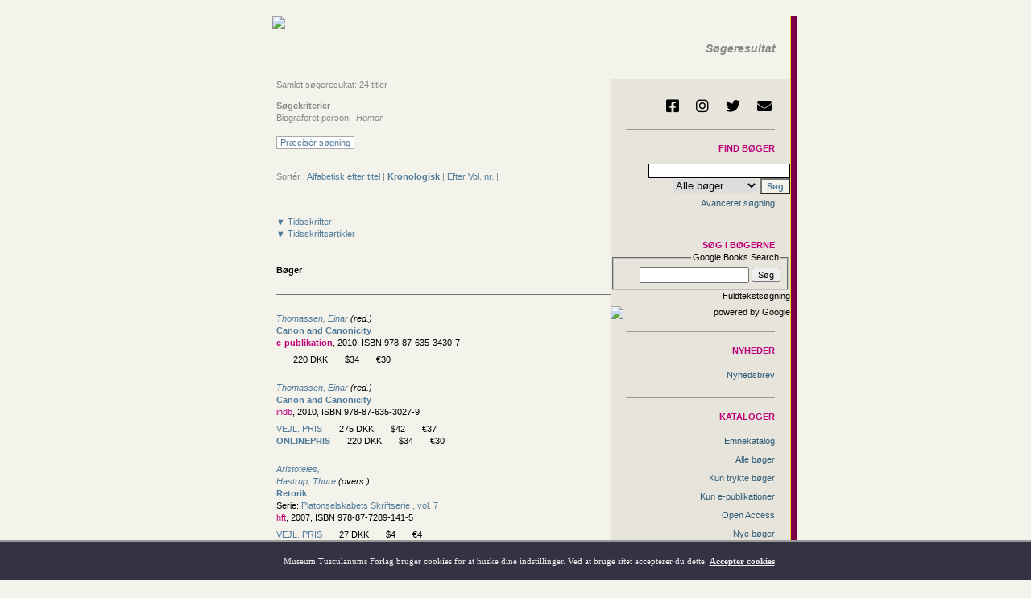

--- FILE ---
content_type: text/html
request_url: https://www.mtp.dk/searchresult.asp?biographid=835
body_size: 17303
content:

<!DOCTYPE html>



<script language="javascript">
	function openwidnowb(linkname) {
		window.open(linkname, "_blank", "resizable=yes,location=1,status=1,scrollbars=1");
	}
</script>


<html>
<head>

<!--
<script language="Javascript" src="http://gd.geobytes.com/gd?after=-1&variables=GeobytesCountry,GeobytesCity">
</script>
-->



<script LANGUAGE="JavaScript" type="text/javascript">

function Unemto(e) {
	var n=0;
	var l="";
	for(var i=0; i < e.length; i++) {
		n=e.charCodeAt(i);
		if (n>=8364) {n = 128;}
		l += String.fromCharCode(n-(4));
	}
	return l;
}
function esento(e)	{
	location.href=Unemto(e);
}

function scroll(seed)

{
	var msg=" ";
	var out = " ";
	var c   = 1;
	if (seed > 100) {
		seed--;
		var cmd="scroll(" + seed + ")";
		timerTwo=window.setTimeout(cmd,100);
	}
	else if (seed <= 100 && seed > 0) {
		for (c=0 ; c < seed ; c++) {
			out+=" "
		}
		out+=msg;
		seed--;
		var cmd="scroll(" + seed + ")";
		    window.status=out;
		timerTwo=window.setTimeout(cmd,100);

	}
	else if (seed <= 0) {
		if (-seed < msg.length) {
			out+=msg.substring(-seed,msg.length);
			seed--;
			var cmd="scroll(" + seed + ")";
			window.status=out;
			timerTwo=window.setTimeout(cmd,100);
		}
		else {
			window.status=" ";
			timerTwo=window.setTimeout("scroll(100)",15);
		}
	}
}

setTimeout('scroll(1)',5);

</script>

		<title>Museum Tusculanums Forlag</title>
		<meta charset="utf-8" />
		<meta http-equiv="Last-Modified" content="21-01-2026 00:29:34" />
		<meta http-equiv="cache-control" content="no-cache, must-revalidate" />
		<META HTTP-EQUIV="EXPIRES" CONTENT="01-01-2026 00:29:34" />
		<META HTTP-EQUIV="PRAGMA" CONTENT="NO-CACHE" />
		<meta name="Description" content="Museum Tusculanums Forlag – trykte og elektroniske bøger" />
		<script src="https://code.jquery.com/jquery-3.5.1.min.js" integrity="sha256-9/aliU8dGd2tb6OSsuzixeV4y/faTqgFtohetphbbj0=" crossorigin="anonymous"></script>
		<script src="/js/serializeObject.js"></script>
		<script src="/js/marked.js" type="module"></script>
		<link rel="stylesheet" type="text/css" href="/master-new.css?time=21-01-2026 00:29:34" />
		<link rel="stylesheet" type="text/css" href="/styles/base.css?time=21-01-2026 00:29:34" />
		<link rel="stylesheet" type="text/css" href="/partner/google/searcher/search-style.css" />
		<link rel="stylesheet" type="text/css" href="/styles/fa/css/all.css" />
		<link rel="stylesheet" type="text/css" href="https://use.typekit.net/rtp3qzz.css">
		<meta name="viewport" content="width=device-width, initial-scale=1.0" />
		<base target="_self" />

		<link rel="apple-touch-icon" sizes="180x180" href="/apple-touch-icon.png?v=gAev2qvjL7">
		<link rel="icon" type="image/png" sizes="32x32" href="/favicon-32x32.png?v=gAev2qvjL7">
		<link rel="icon" type="image/png" sizes="16x16" href="/favicon-16x16.png?v=gAev2qvjL7">
		<link rel="manifest" href="/site.webmanifest?v=gAev2qvjL7">
		<link rel="mask-icon" href="/safari-pinned-tab.svg?v=gAev2qvjL7" color="#5178a8">
		<link rel="shortcut icon" href="/favicon.ico?v=gAev2qvjL7">
		<meta name="msapplication-TileColor" content="#5178a8">
		<meta name="msapplication-TileImage" content="/mstile-144x144.png?v=gAev2qvjL7">
		<meta name="theme-color" content="#f4f3eb">





<script language="JavaScript" type="text/javascript">
	$(function() {
		$(document).on('click', '.closesplash', function(e) {
			e.preventDefault();
			
			$.post("/subpages/cookies/splashhidden.asp", function(data) {
				$("#splash").fadeOut(400);
			});
		});

		$(document).on('click', '.language_switcher', function(e) {
			e.preventDefault();

			$.post("/langset.php", {
				sitelan: $(this).data("sitelan")
			}, function(data) {
				location.reload();
			});
		});
	});

	document.addEventListener("DOMContentLoaded", function(event) {
		let elements = document.getElementsByClassName('md_parsable');
		console.log(elements);
		
		for (i = 0; i < elements.length; i++) {
			elements[i].innerHTML = marked.parse(elements[i].innerHTML);
			console.log(i);
		}
	});
</script>


</head>

<body>
<table BORDER="0" CELLPADDING="0" CELLSPACING="0" align="center" width="700">
  <tr>
    <td width="691">
	<table  width="691" BORDER="0" CELLPADDING="0" CELLSPACING="0" >
        <tr> 
          <td colspan="2"><div id="topside"></div>
<table id="mtp_arm"  width="100%" BORDER="0" CELLPADDING="0" CELLSPACING="0" >
  <tr> 
    <td height="58" colspan="2" style="vertical-align: top; padding-left: 7%;">
	<a class="nochange" href="/"><img src="/images/mtp-logo-navn.png"></a></td> 
    <td width="4%" style="vertical-align: top;">&nbsp;</td> 
    <td width="14%" style="vertical-align:bottom;">



		<a class="language_switcher" href="#" data-sitelan="e">
			<img border="0" src="/images/new-uk-flag-farve.gif" style="height: 15px; margin-left: 6px; margin-bottom: 7px; width: 25px;">
		</a>



	</td>
    <td width="32%"style="vertical-align:bottom;align:right;"><p class="hvor" style="margin-bottom:10px;margin-right:5px;">Søgeresultat</p></td>
    <td width="2%" style="vertical-align: top;">&nbsp;&nbsp;</td>
  </tr>

  <tr> 
    <td height="20">&nbsp; </td>
    
    <td> </td>
    <td></td>
    <td></td>
    <td></td>
  </tr>
</table>





	<div id="cookiediv">
		Museum Tusculanums Forlag bruger cookies for at huske dine indstillinger. Ved at bruge sitet accepterer du dette. <span onClick="cookieaccept();">Accepter cookies</span>
<!-- 	<input type="button" style="width:80px;border-radius:10px; height:25px; margin-top:8px; background-color:#afaa80; color:#111; margin-left:20px;" value=" OK " onClick="cookieaccept();"> -->
	</div>

	<script language="javascript">
		function cookieaccept() {
			$.post( "/subpages/cookies/cookieaccepted.asp", function( data ) {
				$("#cookiediv").fadeOut(1000);
			});
		}
	</script>

          </td>
        </tr>
        <tr> 
          <td width="470">
		 




<table BORDER="0" CELLPADDING="0" CELLSPACING="0">
<tr><td width="56">&nbsp;</td><td width="414">
<table width="415" BORDER="0" CELLPADDING="0" CELLSPACING="0">
  <tr>
    <td width="407">
<table width="100%" cellpadding="0" cellspacing="0" border="0">
      <tr>
      <td width="69%">
    

      
<div id="tedadnatayej" class="forma">Samlet søgeresultat:  0&nbsp;titler</div>

<P class="forma"><b>Søgekriterier</b>
 <br>
Biograferet person:&nbsp;<I>
Homer </I>


<br><br>
<a class="menu" href="search.asp?again=1"><span class="spanpackffffff"> Præcisér søgning </span></a>
<br>
</td>
<td width="31%"><!-- <p class="forma"><b>Signaturer</b><br>
indb: indbundet bog<br>
hft: hæftet bog<br>
<b>e-pub</b>: elektronisk publikation
</p> -->
</td></tr><tr><td colspan="2"><br><p class="forma">


Sortér | <a href="searchresult.asp?newsorter=title">Alfabetisk efter titel</a> | <a href="searchresult.asp?newsorter=year" style="font-weight:bold" >Kronologisk</a> | <a href="searchresult.asp?newsorter=issue">Efter Vol. nr.</a> | </p></td></tr>
</table>






<div id="nullresult"></div>
<br><br>

<table width="90%" cellpadding="0" cellspacing="0" border="0">
<b>Bøger</b><br><hr size=3>

<tr >
	<td>
		<i><a href=/author.asp?authornr=11360>Thomassen, Einar</a> (red.)</i><br />
		<a href="/details.asp?eln=203049"><b>
			Canon and Canonicity
				</b></a>
		 	


<br><span class="pink"><b>e-publikation</b></span>, 2010, ISBN&nbsp;978-87-635-3430-7<aside class='pricelist'><div><ul class='prices inline'><li>220&nbsp;DKK</li><li>$34</li><li>&euro;30</li></ul></div><div class='cart-container'><input type='hidden' value='' /></div></aside>
<br>
</td>
</tr>
</table>

<table width="90%" cellpadding="0" cellspacing="0" border="0">


<tr >
	<td>
		<i><a href=/author.asp?authornr=11360>Thomassen, Einar</a> (red.)</i><br />
		<a href="/details.asp?eln=202891"><b>
			Canon and Canonicity
				</b></a>
		 	


<br><span class="pink">indb</span>, 2010, ISBN&nbsp;978-87-635-3027-9<aside class='pricelist'><div><span class='price regular'>VEJL. PRIS</span><ul class='prices inline'><li>275&nbsp;DKK</li><li>$42</li><li>&euro;37</li></ul><br /><span class='price online'>ONLINEPRIS</span><ul class='prices inline'><li>220&nbsp;DKK</li><li>$34</li><li>&euro;30</li></ul></div><div class='cart-container'><input type='hidden' value='nok' /></div></aside>
<br>
</td>
</tr>
</table>

<table width="90%" cellpadding="0" cellspacing="0" border="0">


<tr >
	<td>
		<i><a href="/author.asp?authornr=8724" target="_blank">Aristoteles, </a><br /><a href="/author.asp?authornr=8904" target="_blank">Hastrup, Thure</a> (overs.)</i><br />
		<a href="/details.asp?eln=200631"><b>
			Retorik
				</b></a><br />
				Serie:
				<a href="/serierinfo.asp?issn=0901-2583&seln=800009">
					Platonselskabets Skriftserie
						, vol. 7
				</a>
			


<br><span class="pink">hft</span>, 2007, ISBN&nbsp;978-87-7289-141-5<aside class='pricelist'><div><span class='price regular'>VEJL. PRIS</span><ul class='prices inline'><li>27&nbsp;DKK</li><li>$4</li><li>&euro;4</li></ul><br /><span class='price online'>ONLINEPRIS</span><ul class='prices inline'><li>21&nbsp;DKK</li><li>$3</li><li>&euro;3</li></ul></div><div class='cart-container'><input type='hidden' value='nok' /></div></aside>
<br>
</td>
</tr>
</table>

<table width="90%" cellpadding="0" cellspacing="0" border="0">


<tr >
	<td>
		<i><a href=/author.asp?authornr=3692>Kragelund, Patrick</a></i><br />
		<a href="/details.asp?eln=200253"><b>
			Abildgaard
				</b></a>
		 	


<br><span class="pink">indb</span>, 1999, ISBN&nbsp;978-87-7289-510-9<aside class='pricelist'><div><span class='price regular'>VEJL. PRIS</span><ul class='prices inline'><li>400&nbsp;DKK</li><li>$61</li><li>&euro;54</li></ul><br /><span class='price online'>ONLINEPRIS</span><ul class='prices inline'><li>320&nbsp;DKK</li><li>$49</li><li>&euro;43</li></ul></div><div class='cart-container'><input type='hidden' value='nok' /></div></aside>
<br>
</td>
</tr>
</table>

<table width="90%" cellpadding="0" cellspacing="0" border="0">


<tr >
	<td>
		<i><a href=/author.asp?authornr=5500>Jensen, Minna Skafte</a> (red.)</i><br />
		<a href="/details.asp?eln=200457"><b>
			Homer gennem tiden
				</b></a><br />
				Serie:
				<a href="/serierinfo.asp?issn=0107-9212&seln=800033">
					Studier fra Sprog- og Oldtidsforskning
						, vol. 330
				</a>
			


<br><span class="pink">hft</span>, 1997, ISBN&nbsp;978-87-7289-442-3<aside class='pricelist'><div><span class='price regular'>VEJL. PRIS</span><ul class='prices inline'><li>99&nbsp;DKK</li><li>$15</li><li>&euro;13</li></ul><br /><span class='price online'>ONLINEPRIS</span><ul class='prices inline'><li>79&nbsp;DKK</li><li>$12</li><li>&euro;11</li></ul></div><div class='cart-container'><input type='hidden' value='ok' /><span class='fa-stack'><i class='far fa-shopping-cart fa-stack-1x'></i><i class='far fa-ban fa-stack-2x'></i></span>udsolgt</div></aside>
<br>
</td>
</tr>
</table>

<table width="90%" cellpadding="0" cellspacing="0" border="0">


<tr >
	<td>
		<i><a href=/author.asp?authornr=191>Andersen, Lene</a> (red.)</i><br />
		<a href="/details.asp?eln=200333"><b>
			Homerstudier. Artikelsamling om Iliaden 
og Odysseen
				</b></a><br />
				Serie:
				<a href="/serierinfo.asp?issn=&seln=800005">
					Ad Fontes
						, vol. 4
				</a>
			


<br><span class="pink">hft</span>, 1989, ISBN&nbsp;978-87-7289-071-5<aside class='pricelist'><div><span class='price regular'>VEJL. PRIS</span><ul class='prices inline'><li>198&nbsp;DKK</li><li>$30</li><li>&euro;27</li></ul><br /><span class='price online'>ONLINEPRIS</span><ul class='prices inline'><li>158&nbsp;DKK</li><li>$24</li><li>&euro;21</li></ul></div><div class='cart-container'><input type='hidden' value='nok' /></div></aside>
<br>
</td>
</tr>
</table>

<table width="90%" cellpadding="0" cellspacing="0" border="0">


<tr >
	<td>
		<i><a href=/author.asp?authornr=191>Andersen, Lene</a> (red.)</i><br />
		<a href="/details.asp?eln=200334"><b>
			Homerstudier. Artikelsamling om Iliaden og Odysseen
				</b></a><br />
				Serie:
				<a href="/serierinfo.asp?issn=&seln=800005">
					Ad Fontes
						, vol. 4
				</a>
			


<br><span class="pink">indb</span>, 1989, ISBN&nbsp;978-87-7289-073-9<aside class='pricelist'><div><span class='price regular'>VEJL. PRIS</span><ul class='prices inline'><li>298&nbsp;DKK</li><li>$46</li><li>&euro;40</li></ul><br /><span class='price online'>ONLINEPRIS</span><ul class='prices inline'><li>238&nbsp;DKK</li><li>$36</li><li>&euro;32</li></ul></div><div class='cart-container'><input type='hidden' value='ok' /><span class='fa-stack'><i class='far fa-shopping-cart fa-stack-1x'></i><i class='far fa-ban fa-stack-2x'></i></span>udsolgt</div></aside>
<br>
</td>
</tr>
</table>

<table width="90%" cellpadding="0" cellspacing="0" border="0">


<tr >
	<td>
		<i><a href=/author.asp?authornr=191>Andersen, Lene</a>, <a href=/author.asp?authornr=939>Helle Salskov Roberts</a>, <a href=/author.asp?authornr=4767>Kai Møller Nielsen</a>, <a href=/author.asp?authornr=5500>Minna Skafte Jensen</a> & <a href=/author.asp?authornr=8827>Johnny Christensen</a> (red.)</i><br />
		<a href="/details.asp?eln=200298"><b>
			Billeder til Homer
				</b></a><br />
				Serie:
				<a href="/serierinfo.asp?issn=&seln=800005">
					Ad Fontes
						, vol. 3
				</a>
			


<br><span class="pink">indb</span>, 1984, ISBN&nbsp;978-87-88073-90-4<aside class='pricelist'><div><span class='price regular'>VEJL. PRIS</span><ul class='prices inline'><li>260&nbsp;DKK</li><li>$40</li><li>&euro;35</li></ul><br /><span class='price online'>ONLINEPRIS</span><ul class='prices inline'><li>208&nbsp;DKK</li><li>$32</li><li>&euro;28</li></ul></div><div class='cart-container'><input type='hidden' value='ok' /><span class='fa-stack'><i class='far fa-shopping-cart fa-stack-1x'></i><i class='far fa-ban fa-stack-2x'></i></span>udsolgt</div></aside>
<br>
</td>
</tr>
</table>

<table width="90%" cellpadding="0" cellspacing="0" border="0">


<tr >
	<td>
		<i><a href=/author.asp?authornr=8941>Hynding, H.C.</a></i><br />
		<a href="/details.asp?eln=200335"><b>
			Homerfortolkning i oldtid og middelalder
				</b></a><br />
				Serie:
				<a href="/serierinfo.asp?issn=0107-9212&seln=800033">
					Studier fra Sprog- og Oldtidsforskning
						, vol. 304
				</a>
			


<br><span class="pink">hft</span>, 1984, ISBN&nbsp;978-87-88073-72-0<aside class='pricelist'><div><span class='price regular'>VEJL. PRIS</span><ul class='prices inline'><li>50&nbsp;DKK</li><li>$8</li><li>&euro;7</li></ul><br /><span class='price online'>ONLINEPRIS</span><ul class='prices inline'><li>40&nbsp;DKK</li><li>$6</li><li>&euro;5</li></ul></div><div class='cart-container'><input type='hidden' value='ok' /><span class='fa-stack'><i class='far fa-shopping-cart fa-stack-1x'></i><i class='far fa-ban fa-stack-2x'></i></span>udsolgt</div></aside>
<br>
</td>
</tr>
</table>

<table width="90%" cellpadding="0" cellspacing="0" border="0">


<tr >
	<td>
		<i><a href=/author.asp?authornr=5500>Jensen, Minna Skafte</a></i><br />
		<a href="/details.asp?eln=200340"><b>
			The Homeric Question and the Oral-formulaic Theory
				</b></a><br />
				Serie:
				<a href="/serierinfo.asp?issn=0107-8089&seln=800012">
					Opuscula Graecolatina
						, vol. 20
				</a>
			


<br><span class="pink">hft</span>, 1980, ISBN&nbsp;978-87-7289-096-8<aside class='pricelist'><div><span class='price regular'>VEJL. PRIS</span><ul class='prices inline'><li>73&nbsp;DKK</li><li>$11</li><li>&euro;10</li></ul><br /><span class='price online'>ONLINEPRIS</span><ul class='prices inline'><li>58&nbsp;DKK</li><li>$9</li><li>&euro;8</li></ul></div><div class='cart-container'><input type='hidden' value='nok' /></div></aside>
<br>
</td>
</tr>
</table>

<table width="90%" cellpadding="0" cellspacing="0" border="0">


<tr >
	<td>
		<i><a href=/author.asp?authornr=8936>Homer</a></i><br />
		<a href="/details.asp?eln=200323"><b>
			Odysseen
				</b></a><br />
				Serie:
				<a href="/serierinfo.asp?issn=&seln=800005">
					Ad Fontes
						, vol. 2
				</a>
			


<br><span class="pink">indb</span>, 1979, ISBN&nbsp;978-87-7289-507-9<aside class='pricelist'><div><span class='price regular'>VEJL. PRIS</span><ul class='prices inline'><li>248&nbsp;DKK</li><li>$38</li><li>&euro;33</li></ul><br /><span class='price online'>ONLINEPRIS</span><ul class='prices inline'><li>198&nbsp;DKK</li><li>$30</li><li>&euro;27</li></ul></div><div class='cart-container'><input type='hidden' value='nok' /></div></aside>
<br>
</td>
</tr>
</table>

<table width="90%" cellpadding="0" cellspacing="0" border="0">
<span  id=gototidsskriftsarfasl><br><br><b>Tidsskrifter</b> |<a href=#topside> &#9650; </a>|<br><hr size=3></span>

<tr >
	<td>
		<i><a href=/author.asp?authornr=466>Bekker-Nielsen, Tønnes</a>, <a href=/author.asp?authornr=956>Jesper Carlsen</a>, <a href=/author.asp?authornr=2909>Karsten Friis-Jensen</a>, <a href=/author.asp?authornr=8525>Vincent Gabrielsen</a>, <a href=/author.asp?authornr=5500>Minna Skafte Jensen</a>, <a href=/author.asp?authornr=5503>Birger Munk Olsen</a> & <a href=/author.asp?authornr=5094>Marianne Pade</a> (red.)</i><br />
		<a href="/details.asp?eln=300241"><b>
			Classica et Mediaevalia
				(vol. 59)
				</b></a>
			


<br><span class="pink">hft</span>, 2008, ISBN&nbsp;978-87-635-2580-0<aside class='pricelist'><div><span class='price regular'>VEJL. PRIS</span><ul class='prices inline'><li>395&nbsp;DKK</li><li>$60</li><li>&euro;53</li></ul><br /><span class='price online'>ONLINEPRIS</span><ul class='prices inline'><li>316&nbsp;DKK</li><li>$48</li><li>&euro;43</li></ul></div><div class='cart-container'><input type='hidden' value='nok' /></div></aside>
<br>
</td>
</tr>
</table>

<table width="90%" cellpadding="0" cellspacing="0" border="0">


<tr >
	<td>
		<i><a href=/author.asp?authornr=466>Bekker-Nielsen, Tønnes</a>, <a href=/author.asp?authornr=956>Jesper Carlsen</a>, <a href=/author.asp?authornr=2909>Karsten Friis-Jensen</a>, <a href=/author.asp?authornr=5500>Minna Skafte Jensen</a>, <a href=/author.asp?authornr=5503>Birger Munk Olsen</a>, <a href=/author.asp?authornr=6694>Ole Thomsen</a> & <a href=/author.asp?authornr=8525>Vincent Gabrielsen</a> (red.)</i><br />
		<a href="/details.asp?eln=300160"><b>
			Classica et Mediaevalia
				(vol. 54)
				</b></a>
			


<br><span class="pink"><b>e-publikation</b></span>, 2003, ISBN&nbsp;978-87-635-0351-8<aside class='pricelist'><div><ul class='prices inline'><li>316&nbsp;DKK</li><li>$48</li><li>&euro;43</li></ul></div><div class='cart-container'><input type='hidden' value='nok' /></div></aside>
<br>
</td>
</tr>
</table>

<table width="90%" cellpadding="0" cellspacing="0" border="0">


<tr >
	<td>
		<i><a href=/author.asp?authornr=466>Bekker-Nielsen, Tønnes</a>, <a href=/author.asp?authornr=956>Jesper Carlsen</a>, <a href=/author.asp?authornr=2909>Karsten Friis-Jensen</a>, <a href=/author.asp?authornr=5500>Minna Skafte Jensen</a>, <a href=/author.asp?authornr=5503>Birger Munk Olsen</a>, <a href=/author.asp?authornr=6694>Ole Thomsen</a> & <a href=/author.asp?authornr=8525>Vincent Gabrielsen</a> (red.)</i><br />
		<a href="/details.asp?eln=300128"><b>
			Classica et Mediaevalia
				(vol. 54)
				</b></a>
			


<br><span class="pink">hft</span>, 2003, ISBN&nbsp;978-87-7289-922-0<aside class='pricelist'><div><span class='price regular'>VEJL. PRIS</span><ul class='prices inline'><li>395&nbsp;DKK</li><li>$60</li><li>&euro;53</li></ul><br /><span class='price online'>ONLINEPRIS</span><ul class='prices inline'><li>316&nbsp;DKK</li><li>$48</li><li>&euro;43</li></ul></div><div class='cart-container'><input type='hidden' value='nok' /></div></aside>
<br>
</td>
</tr>
</table>

<table width="90%" cellpadding="0" cellspacing="0" border="0">


<tr >
	<td>
		<i><a href=/author.asp?authornr=466>Bekker-Nielsen, Tønnes</a>, <a href=/author.asp?authornr=956>Jesper Carlsen</a>, <a href=/author.asp?authornr=2909>Karsten Friis-Jensen</a>, <a href=/author.asp?authornr=5500>Minna Skafte Jensen</a>, <a href=/author.asp?authornr=5503>Birger Munk Olsen</a>, <a href=/author.asp?authornr=6694>Ole Thomsen</a> & <a href=/author.asp?authornr=8525>Vincent Gabrielsen</a> (red.)</i><br />
		<a href="/details.asp?eln=300159"><b>
			Classica et Mediaevalia
				(vol. 53)
				</b></a>
			


<br><span class="pink"><b>e-publikation</b></span>, 2002, ISBN&nbsp;978-87-635-0387-7<aside class='pricelist'><div><ul class='prices inline'><li>316&nbsp;DKK</li><li>$48</li><li>&euro;43</li></ul></div><div class='cart-container'><input type='hidden' value='nok' /></div></aside>
<br>
</td>
</tr>
</table>

<table width="90%" cellpadding="0" cellspacing="0" border="0">


<tr >
	<td>
		<i><a href=/author.asp?authornr=466>Bekker-Nielsen, Tønnes</a>, <a href=/author.asp?authornr=956>Jesper Carlsen</a>, <a href=/author.asp?authornr=2909>Karsten Friis-Jensen</a>, <a href=/author.asp?authornr=5500>Minna Skafte Jensen</a>, <a href=/author.asp?authornr=5503>Birger Munk Olsen</a>, <a href=/author.asp?authornr=6694>Ole Thomsen</a> & <a href=/author.asp?authornr=8525>Vincent Gabrielsen</a> (red.)</i><br />
		<a href="/details.asp?eln=300122"><b>
			Classica et Mediaevalia
				(vol. 53)
				</b></a>
			


<br><span class="pink">hft</span>, 2002, ISBN&nbsp;978-87-7289-853-7<aside class='pricelist'><div><span class='price regular'>VEJL. PRIS</span><ul class='prices inline'><li>395&nbsp;DKK</li><li>$60</li><li>&euro;53</li></ul><br /><span class='price online'>ONLINEPRIS</span><ul class='prices inline'><li>316&nbsp;DKK</li><li>$48</li><li>&euro;43</li></ul></div><div class='cart-container'><input type='hidden' value='nok' /></div></aside>
<br>
</td>
</tr>
</table>

<table width="90%" cellpadding="0" cellspacing="0" border="0">
<span  id=gototidsskriftarticlesarfasl><br><br><b>Tidsskriftsartikler</b> |<a href=#topside> &#9650; </a>|<br><hr size=3></span>

<tr >
	<td>
		<i><a href=/author.asp?authornr=14266>Taida, Ichiro</a></i><br />
		<a href="/details.asp?eln=500332"><b>
			How to Present Line 136a of the Homeric Hymn to Aphrodite
				</b></a>
		 	


<br><span class="pink"><b>e-publikation</b></span>, 2008, ISBN&nbsp;978-87-635-3470-3<aside class='pricelist'><div><ul class='prices inline'><li>40&nbsp;DKK</li><li>$6</li><li>&euro;5</li></ul></div><div class='cart-container'><input type='hidden' value='nok' /></div></aside>
<br>
</td>
</tr>
</table>

<table width="90%" cellpadding="0" cellspacing="0" border="0">


<tr >
	<td>
		<i><a href=/author.asp?authornr=14273>Anghelina, Catalin</a></i><br />
		<a href="/details.asp?eln=500331"><b>
			The Golden Homer: The Geometry of the Illiad and the Homeric Question
				</b></a>
		 	


<br><span class="pink"><b>e-publikation</b></span>, 2008, ISBN&nbsp;978-87-635-3468-0<aside class='pricelist'><div><ul class='prices inline'><li>40&nbsp;DKK</li><li>$6</li><li>&euro;5</li></ul></div><div class='cart-container'><input type='hidden' value='nok' /></div></aside>
<br>
</td>
</tr>
</table>

<table width="90%" cellpadding="0" cellspacing="0" border="0">


<tr >
	<td>
		<i><a href=/author.asp?authornr=17987>Degn Larsen, Karin</a></i><br />
		<a href="/details.asp?eln=500291"><b>
			Simile and Comparison in Homer – a Definition
				</b></a>
		 	


<br><span class="pink"><b>e-publikation</b></span>, 2007, ISBN&nbsp;978-87-635-3030-9<aside class='pricelist'><div><ul class='prices inline'><li>40&nbsp;DKK</li><li>$6</li><li>&euro;5</li></ul></div><div class='cart-container'><input type='hidden' value='nok' /></div></aside>
<br>
</td>
</tr>
</table>

<table width="90%" cellpadding="0" cellspacing="0" border="0">


<tr >
	<td>
		<i><a href=/author.asp?authornr=10650>Sørensen, Søren</a></i><br />
		<a href="/details.asp?eln=500125"><b>
			Horace on Tradition and the Individual Talent: <i>Ars Poetica</i> 119-52
				</b></a>
		 	


<br><span class="pink"><b>e-publikation</b></span>, 2006, ISBN&nbsp;978-87-635-0639-7<aside class='pricelist'><div><ul class='prices inline'><li>27&nbsp;DKK</li><li>$4</li><li>&euro;4</li></ul></div><div class='cart-container'><input type='hidden' value='nok' /></div></aside>
<br>
</td>
</tr>
</table>

<table width="90%" cellpadding="0" cellspacing="0" border="0">


<tr >
	<td>
		<i><a href=/author.asp?authornr=10582>Lawrence, Stuart</a></i><br />
		<a href="/details.asp?eln=500063"><b>
			Homeric Deliberations and the Gods
				</b></a>
		 	


<br><span class="pink"><b>e-publikation</b></span>, 2005, ISBN&nbsp;978-87-635-0388-4<aside class='pricelist'><div><ul class='prices inline'><li>27&nbsp;DKK</li><li>$4</li><li>&euro;4</li></ul></div><div class='cart-container'><input type='hidden' value='nok' /></div></aside>
<br>
</td>
</tr>
</table>

<table width="90%" cellpadding="0" cellspacing="0" border="0">


<tr >
	<td>
		<i><a href=/author.asp?authornr=10591>Stensgaard, Jakob</a></i><br />
		<a href="/details.asp?eln=500080"><b>
			Peitho in the Iliad
				</b></a>
		 	


<br><span class="pink"><b>e-publikation</b></span>, 2005, ISBN&nbsp;978-87-635-0353-2<aside class='pricelist'><div><ul class='prices inline'><li>27&nbsp;DKK</li><li>$4</li><li>&euro;4</li></ul></div><div class='cart-container'><input type='hidden' value='nok' /></div></aside>
<br>
</td>
</tr>
</table>

<table width="90%" cellpadding="0" cellspacing="0" border="0">


<tr >
	<td>
		<i><a href=/author.asp?authornr=1771>Flensted-Jensen, Pernille</a></i><br />
		<a href="/details.asp?eln=500064"><b>
			Something Old, Something New, Something Borrowed
				</b></a>
		 	


<br><span class="pink"><b>e-publikation</b></span>, 2005, ISBN&nbsp;978-87-635-0389-1<aside class='pricelist'><div><ul class='prices inline'><li>27&nbsp;DKK</li><li>$4</li><li>&euro;4</li></ul></div><div class='cart-container'><input type='hidden' value='nok' /></div></aside>
<br>
</td>
</tr>
</table>

<table width="90%" cellpadding="0" cellspacing="0" border="0">


<tr >
	<td>
		<i><a href=/author.asp?authornr=10583>Tsagalis, Christos C</a></i><br />
		<a href="/details.asp?eln=500079"><b>
			The Homeric Formula nuktos amolgo
				</b></a>
		 	


<br><span class="pink"><b>e-publikation</b></span>, 2005, ISBN&nbsp;978-87-635-0352-5<aside class='pricelist'><div><ul class='prices inline'><li>27&nbsp;DKK</li><li>$4</li><li>&euro;4</li></ul></div><div class='cart-container'><input type='hidden' value='nok' /></div></aside>
<br>
</td>
</tr>
</table>
<br>





<script language="JavaScript" type="text/javascript">
document.getElementById("tedadnatayej").innerHTML="<p  class=forma>Samlet søgeresultat: 24 titler</p>";
nuulmishe="0";
if (nuulmishe=="24"){
document.getElementById("nullresult").innerHTML="<br><strong>Din søgning gav intet resultat.</strong><br><br>";}else
{document.getElementById("nullresult").innerHTML="<br><br><a href=#gototidsskriftsarfasl>&#9660; Tidsskrifter</a><br><a href=#gototidsskriftarticlesarfasl>&#9660; Tidsskriftsartikler</a>";}
</script>
	</td>
</tr>

</table>


</td></tr></table><br><br><br>

			
			</td>
          <td width="220" align="right">

<table id="navmenu" width="200" border="0" cellpadding="0" cellspacing="0" bgcolor="#e7e4dc">
    <tr>
	    <td align="right">
		    <div id="socialmedia">
			    <a href="https://www.facebook.com/MuseumTusculanumsForlag" target="_blank" title="Følg os på Facebook">
	<i class="fab fa-facebook-square" aria-hidden="true"></i>
</a>

<a href="https://www.instagram.com/museumtusculanumpress/" target="_blank" title="Følg os på Instagram">
	<i class="fab fa-instagram" aria-hidden="true"></i>
</a>

<a href="https://twitter.com/MuseumTusculanu" target="_blank" title="Følg os på Twitter">
	<i class="fab fa-twitter" aria-hidden="true"></i>
</a>

<a href="mailto:info@mtp.dk" title="Kontakt os via e-mail">
	<i class="fas fa-envelope" aria-hidden="true"></i>
</a>
		    </div>
			<hr />
	    </td>
    </tr>










	<tr> 
		<td id="didenasho" width="92%" align="right" height="17">
			<form id="mainsearchform" name="f1" action="/searchresult.asp" target="_self">
				<p class="pinkfed">Find bøger</p>



				<input id="freeword" style="BORDER-RIGHT: 1px solid; BORDER-TOP: 1px solid; BORDER-LEFT: 1px solid; BORDER-BOTTOM: 1px solid" size="27" name="freeword" />
<!--
				<p>
					<a href="javascript: putdanishword('freeword','&eth;')">&eth;</a>
					<a href="javascript: putdanishword('freeword','&ccedil;')">&ccedil;</a>
					<a href="javascript: putdanishword('freeword','&aelig;')">&aelig;</a>
					<a href="javascript: putdanishword('freeword','&oslash;')">&oslash;</a> <a href="javascript: putdanishword('freeword','&aring;')">&aring;</a>
					<a href="javascript: putdanishword('freeword','&#491;')">&#491;</a>
				</p>
-->

<script language="javascript" type="text/javascript"> 
	function putdanishword(itemid,wor) {
		document.getElementById(itemid).value += wor;
	}
</script>		 
		 
				<select name="onlinesels" size="1" style="border-style: solid; border-width: 0">
					<option value="all">Alle bøger</option>
					<option value="false">Trykte bøger</option>
					<option value="true">e-Publikationer</option>
					<option value="alletidsskrifter">e-Tidsskrifter</option>
				</select>
				<input class="btmsbold" type="submit" value="Søg" name="B1" />
			</form>
		</td>
	</tr>

	<tr> 
		<td width="92%" height="17" align="right">
			<a class="menulink" href="/search.asp" target="_self">Avanceret søgning</a>
			<hr />
		</td>
	</tr>
	



	<tr>
		<td align="right">
			<div id="google-form">
				<form method='get' action='https://books.google.com/books/p/museum_tusculanum_press' name='books_search' target="_blank">
					<span class="pinkfed">Søg i bøgerne</span>
					
					<fieldset style="text-align: right;">
						<legend>Google Books Search</legend>
						<input name='hl'value='da'type='hidden'/>
						<input name='ie'value='ISO-8859-1'type='hidden'/>
						<input name='oe'value='ISO-8859-1'type='hidden'/>
						<input id=b_vertical_searchbox maxLength=255 value="" type="text" name="q" class="search">
						<input type="Submit"  value="Søg" alt="Submit" name="submit" class="button">
					</fieldset>

					<p>Fuldtekstsøgning
					<img alt="powered by Google" src="/images/logo-powered-by-google.png" style="display: block; margin-top: 5px; height: 15px; border: 0;" /></p>
				</form> 
			</div>
		


		</td>
	</tr>



	<tr>
		<td>
			<hr />
		</td>
	</tr>



	<tr>
		<td align="right">
			<p class="pinkfed">
				Nyheder

			</p>
		</td>
	</tr>

			
	<tr>
		<td align="right" >
			<a class="menulink" href="/mail.asp">Nyhedsbrev</A>

		</td>
	</tr>

			

	<tr>
		<td>
			<hr />
		</td>
	</tr>



	<tr>
		<td align="right">
			<p class="pinkfed">
				Kataloger

			</p>
		</td>
	</tr>

			
	<tr>
		<td align="right" >
			<a class="menulink" href="/cataloges.asp">Emnekatalog</a>

		</td>
	</tr>

			
	<tr>
		<td align="right" >
			<a class="menulink" href="/searchresult.asp?onlinesels=all">Alle bøger</a>

		</td>
	</tr>

			
	<tr>
		<td align="right" >
			<a class="menulink" href="/searchresult.asp?onlinesels=false">Kun trykte bøger</a>

		</td>
	</tr>

			
	<tr>
		<td align="right" >
			<a class="menulink" href="/searchresult.asp?onlinesels=true">Kun e-publikationer</a>

		</td>
	</tr>

			
	<tr>
		<td align="right" >
			<a class="menulink" href="/searchresult.asp?openaccess=ok">Open Access</a>

		</td>
	</tr>

			
	<tr>
		<td align="right" >
			<a class="menulink" href="/news.asp">Nye bøger</a>

		</td>
	</tr>

			
	<tr>
		<td align="right" >
			<a class="menulink" href="/kommende.asp">Kommende bøger</a>

		</td>
	</tr>

			
	<tr>
		<td align="right" >
			<a class="menulink" href="/kommission.asp">Bøger fra andre forlag</a>

		</td>
	</tr>

			
	<tr>
		<td align="right" >
			<a class="menulink" href="/serier.asp">Tidsskrifter og serier</a>

		</td>
	</tr>

			

	<tr>
		<td>
			<hr />
		</td>
	</tr>



	<tr>
		<td align="right">
			<p class="pinkfed">
				E-publicering

			</p>
		</td>
	</tr>

			
	<tr>
		<td align="right" >
			<a class="menulink" href="/searchresult.asp?onlinesels=true">Alle e-publikationer</a>

		</td>
	</tr>

			
	<tr>
		<td align="right" >
			<a class="menulink" href="/searchresult.asp?eja=ok">Alle e-tidsskrifter</a>

		</td>
	</tr>

			
	<tr>
		<td align="right" >
			<a class="menulink" href="/userbooks.asp?pre=ok">Prøv en gratis e-publikation</a>

		</td>
	</tr>

			
	<tr>
		<td align="right" >
			<a class="menulink" href="/help-e.asp" target="_blank">Hjælp til e-publikationer</a>

		</td>
	</tr>

			

	<tr>
		<td>
			<hr />
		</td>
	</tr>



	<tr>
		<td align="right">
			<p class="pinkfed">
				Om forlaget

			</p>
		</td>
	</tr>

			
	<tr>
		<td align="right" >
			<a class="menulink" href="/board">Bestyrelse</a>

		</td>
	</tr>

			
	<tr>
		<td align="right" >
			<a class="menulink" href="/staff.asp">Personale</a>

		</td>
	</tr>

			
	<tr>
		<td align="right" >
			<a class="menulink" href="/about.asp">Generelt om forlaget</a>

		</td>
	</tr>

			
	<tr>
		<td align="right" >
			<a class="menulink" href="/forfinfo.asp">Information til forfattere</a>

		</td>
	</tr>

			
	<tr>
		<td align="right" >
			<a class="menulink" href="/om.asp#salgudland">Internationale distributører</a>

		</td>
	</tr>

			
	<tr>
		<td align="right" >
			<a class="menulink" href="/terms">Handelsbetingelser</a>

		</td>
	</tr>

			
	<tr>
		<td align="right" >
			<a class="menulink" href="/Vedtægter.pdf" target="_blank">Vedtægter</a>

		</td>
	</tr>

			
	<tr>
		<td align="right" >
			<a class="menulink" href="/staff.asp">Kontakt</a>

		</td>
	</tr>

			

	<tr>
		<td>
			<hr />
		</td>
	</tr>



	<tr>
		<td align="right">
			<p class="pinkfed">
				Partnerforlag

			</p>
		</td>
	</tr>

			
	<tr>
		<td align="right" >
			<a class="menulink" href="http://www.makadambok.se/" target=_blank><img class="menulinkimg" src="/images/makadam_logo.jpg"></a>

		</td>
	</tr>

			
	<tr>
		<td align="right" >
			<a class="menulink" href="https://www.jovis.de/" target="_blank"><img class="menulinkimg" src="/images/jovis_logo.jpg"></a>
		</td>
	</tr>

			

	<tr>
		<td>
			<hr />
		</td>
	</tr>



<script language="JavaScript" type="text/javascript">
	function showmenu(number) {
		menudivname = "divmenu" + number;
		document.getElementById(menudivname).style.display = "block";
	}
	
	function hidemenu(number) {
		menuframename = "iframemenu" + number;
		menudivname = "divmenu" + number;
	}

	var topmenumcolor = '#bbbbbb';
	var topmenuumcolor = '';
</script>



	<tr> 
		<td align="right"><br />&nbsp;</td>
	</tr>



</table>
</td>
        </tr>
        <tr> 
          <td colspan="2" align="right"><style type="text/css">
	p.c3 {
		font-size: 9px;
	}
	
	a.c2 {
		font-size: 9px;
	}
	
	hr.c1 {
		border: 0;
		height: 1px;
		background: #aaa;
	}
	
	nobr {
		margin-right: 0.4rem;
	}
	
	nobr::after {
		content: '::';
		display: inline-block;
		margin-left: 0.4rem;
	}
	
	.footertable {
		border: 0;
		border-spacing: 10px;
	}
</style>
<table class="footertable">
	<tr>
		<td></td>
	</tr>

	<tr>
		<td>
			<hr class="c1" />
		</td>
	</tr>

	<tr>
		<td>
			<p class="c3">
				<a href="/address.asp" target="_blank"><img src="/images/kort.gif" /></a></p>

			<p class="c3">
				<nobr>Museum Tusculanums Forlag</nobr><nobr>Rådhusvej 19</nobr><nobr>2920 Charlottenlund</nobr><br />
				<nobr>Tlf. 3234 1414</nobr><nobr><a class="menubund c2" href="javascript:esento('qempxs>mrjsDqxt2ho')">info@mtp.dk</a></nobr><br />
				<nobr>CVR: 8876 8418</nobr>
			</p>
			<p class="c3">
				<nobr>Bank: Danske Bank, 1092 København K</nobr><nobr>BIC: DABADKKK</nobr><br />
				<nobr>Reg.nr.: 1551</nobr><nobr>Kontonr.: 000 5252 520</nobr><nobr>IBAN: DK98 3000 000 5252520</nobr>
			</p>
		</td>
	</tr>

	<tr>
		<td>
			<p class="c3">
				www.mtp.dk er en e-mærket netbutik, og derfor har du altid adgang til e-mærkets gratis <a class="c2" href="https://certifikat.emaerket.dk/eshop/mtp.dk" target="_blank">Forbrugerhotline</a>, når du handler hos os.
			</p>
			
			<p class="c3">
				©2004–2020 Museum Tusculanums Forlag. Alle rettigheder forbeholdes. Ved brug af dette site anerkender og accepterer du, at indholdet på dette site tilhører MTF eller tredjemand fra hvem MTF afleder sine rettigheder, samt at indholdet er ophavsretligt beskyttet og ikke må anvendes uden forudgående skriftlig samtykke fra MTF. Du anerkender og accepterer yderligere, at varemærker, kendetegn, varenavne, logoer og produkter vist på dette site, er beskyttet og ikke må anvendes uden forudgående skriftligt samtykke fra MTF.
			</p>
		</td>
	</tr>

	<tr>
		<td>
			<hr class="c1" />
		</td>
	</tr>

	<tr>
		<td>
			<p>
				<nobr><a class="c2" href="/terms.php" target="_blank">Handelsbetingelser</a></nobr>
				<nobr><a class="c2" href="/disclaimer.php" target="_blank">Juridiske betingelser</a></nobr>
				<nobr><a class="c2" href="/privacy.php" target="_blank">Behandling af personlige oplysninger</a></nobr>
			</p>
		</td>
	</tr>
</table></td>
        </tr>
      </table> </td>
    <td style="width: 1px; background: #f1d525;"></td>
    <td style="width: 8px; background: #7d0047;"></td>
  </tr>
</table>


</body>
</html>
